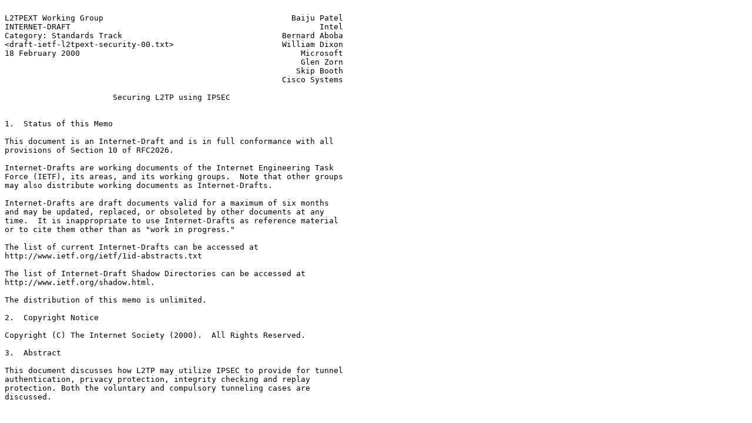

--- FILE ---
content_type: text/plain
request_url: https://smakd.potaroo.net/ietf/all-ids/draft-ietf-l2tpext-security-00.txt
body_size: 14486
content:

L2TPEXT Working Group                                        Baiju Patel
INTERNET-DRAFT                                                     Intel
Category: Standards Track                                  Bernard Aboba
<draft-ietf-l2tpext-security-00.txt>                       William Dixon
18 February 2000                                               Microsoft
                                                               Glen Zorn
                                                              Skip Booth
                                                           Cisco Systems

                       Securing L2TP using IPSEC


1.  Status of this Memo

This document is an Internet-Draft and is in full conformance with all
provisions of Section 10 of RFC2026.

Internet-Drafts are working documents of the Internet Engineering Task
Force (IETF), its areas, and its working groups.  Note that other groups
may also distribute working documents as Internet-Drafts.

Internet-Drafts are draft documents valid for a maximum of six months
and may be updated, replaced, or obsoleted by other documents at any
time.  It is inappropriate to use Internet-Drafts as reference material
or to cite them other than as "work in progress."

The list of current Internet-Drafts can be accessed at
http://www.ietf.org/ietf/1id-abstracts.txt

The list of Internet-Draft Shadow Directories can be accessed at
http://www.ietf.org/shadow.html.

The distribution of this memo is unlimited.

2.  Copyright Notice

Copyright (C) The Internet Society (2000).  All Rights Reserved.

3.  Abstract

This document discusses how L2TP may utilize IPSEC to provide for tunnel
authentication, privacy protection, integrity checking and replay
protection. Both the voluntary and compulsory tunneling cases are
discussed.







Patel, et al.                Standards Track                    [Page 1]

INTERNET-DRAFT         Securing L2TP Using IPSEC        18 February 2000


4.  Requirements language

In this document, the key words "MAY", "MUST,  "MUST  NOT",  "optional",
"recommended",  "SHOULD",  and  "SHOULD  NOT",  are to be interpreted as
described in [2].

5.  Terminology

   Voluntary Tunneling

      In voluntary tunneling, a tunnel is created by the user, typically
      via use of a tunneling client. As a result, the user will send
      L2TP packets to the NAS which will forward them on to the LNS. In
      voluntary tunneling, the NAS does not need to support L2TP, and
      the LAC resides on the same machine as the user.  Another example
      of voluntary tunneling is the gateway to gateway scenario.  In
      this case the tunnel is created by a network device, typically a
      router or network appliance.  In this scenario either side my
      start the tunnel on demand.

   Compulsory Tunneling

      In compulsory tunneling, a tunnel is created without any action
      from the user and without allowing the user any choice. As a
      result, the user will send PPP packets to the NAS/LAC, which will
      encapsulate them in L2TP and tunnel them to the LNS. In the
      compulsory tunneling case, the NAS/LAC must be L2TP capable.

   Initiator

      The initiator can be the LAC or the LNS and is the device which
      sends the SCCRQ and receives the SCCRP.

   Responder

      The responder can be the LAC or the LNS and is the device which
      receives the SCCRQ and replies with a SCCRP.


6.  Introduction

L2TP, described in [1], is a protocol that tunnels PPP traffic over
variety of networks (e.g., IP, SONET, ATM). Since the protocol
encapsulates PPP, L2TP inherits PPP authentication, as well as the PPP
Encryption Control Protocol (ECP) (described in [10]), and the
Compression Control Protocol (CCP) (described in [9]). L2TP also
includes support for tunnel authentication, which can be used to
mutually authenticate the tunnel endpoints. However, L2TP does not



Patel, et al.                Standards Track                    [Page 2]

INTERNET-DRAFT         Securing L2TP Using IPSEC        18 February 2000


define tunnel protection mechanisms.

IPSEC is a protocol suite which is used to secure communication at the
network layer between two peers.  This protocol is comprised of IP
Security Architecture document [6], IKE, described in [7], IPSEC AH,
described in [3] and IPSEC ESP, described in [4]. IKE is the key
management protocol while AH and ESP are used to protect IP traffic.

This draft proposes use of the IPSEC protocol suite for protecting L2TP
traffic over IP networks, and discusses how IPSEC and L2TP should be
used together. This document does not attempt to standardize end-to-end
security. When end-to-end security is required, it is recommended that
additional security mechanisms (such as IPSEC or TLS) be used inside the
tunnel, in addition to L2TP tunnel security.

Although L2TP does not mandate the use of IP/UDP for its transport
mechanism, the scope of this document is limited to L2TP over IP
networks.  The exact mechanisms for enabling security for non-IP
networks must be addressed in appropriate standards for L2TP over
specific non-IP networks.

7.  L2TP security requirements

L2TP tunnels PPP traffic over the IP and non-IP public networks.
Therefore, both the control and data packets of L2TP protocol are
vulnerable to attack.  Examples of attacks include:

1. The adversary may try to discover user identities by snooping data
packets.

2. The adversary may try to modify packets (both control and data).

3. The adversary may try to hijack the L2TP tunnel or the PPP connection
inside the tunnel.

4. An adversary can launch denial of service attacks by terminating PPP
connections, or L2TP tunnels.

5. An adversary may attempt to disrupt the PPP ECP negotiation in order
to weaken or remove confidentiality protection. Alternatively, an
adversary may wish to disrupt the PPP LCP authentication negotiation so
as to weaken the PPP authentication process or gain access to user
passwords.

To address these threats, the L2TP security protocol MUST be able to
provide authentication, integrity and replay protection for control
packets. In addition, it SHOULD be able to protect confidentiality of
control packets. It MUST be able to provide integrity and replay



Patel, et al.                Standards Track                    [Page 3]

INTERNET-DRAFT         Securing L2TP Using IPSEC        18 February 2000


protection of data packets, and MAY be able to protect confidentiality
of data packets. An L2TP security protocol MUST also provide a scalable
approach to key management.

The L2TP protocol, and PPP authentication and encryption do not meet the
security requirements for L2TP. L2TP tunnel authentication provide
mutual authentication between the LAC and the LNS at tunnel origination.
Therefore, it does not protect control and data traffic on a per packet
basis. Thus, L2TP tunnel authentication leaves the L2TP tunnel
vulnerable to attacks. PPP authenticates the client to the LNS, but also
does not provide per-packet authentication, integrity, or replay
protection. PPP encryption meets confidentiality requirements for PPP
traffic but does not address authentication, integrity and key
management requirements. In addition, PPP ECP negotiation, outlined in
[10] does not provide for a protected ciphersuite negotiation.
Therefore, PPP encryption provides a weak security solution, and in
addition does not assist in securing L2TP control channel.

Key management facilities are not provided by the L2TP protocol.
However, where L2TP tunnel authentication is desired, it is necessary to
distribute tunnel passwords.

Note that several of the attacks outlined above can be carried out on
PPP packets sent over the link between the client and the NAS/LAC, prior
to encapsulation of the packets within an L2TP tunnel. While strictly
speaking these attacks are outside the scope of L2TP security, in order
to protect against them, the user SHOULD provide for confidentiality,
authentication and integrity protection for PPP packets sent over the
dial-up link. Authentication and integrity protection are not currently
supported by PPP encryption methods, described in [11]-[13].

7.1.  L2TP Security Protocol

The L2TP security protocol MUST provide authentication, integrity and
replay protection for control packets. In addition, it SHOULD protect
confidentiality of control packets. It MUST provide integrity and replay
protection of data packets, and MAY protect confidentiality of data
packets. An L2TP security protocol MUST also provide a scalable approach
to key management.

To meet above requirements, all L2TP security compliant implementations
MUST implement IPSEC ESP for securing L2TP control packets and SHOULD
implement IPSEC ESP for protection of L2TP data packets.  All mandated
cipher suites, including NULL encryption, of IPSEC ESP MUST be
supported. Note that if confidentiality is not required (e.g., L2TP data
traffic), ESP with NULL encryption may be used.  The implementations
MUST implement replay protection mechanisms of IPSEC.




Patel, et al.                Standards Track                    [Page 4]

INTERNET-DRAFT         Securing L2TP Using IPSEC        18 February 2000


L2TP security MUST meet the key management requirements of the IPSEC
protocol suite. IKE SHOULD be supported for authentication, security
association negotiation, and key management using the IPSEC DOI [5].

7.2.  Stateless compression and encryption

Stateless encryption and/or compression is highly desirable when L2TP is
run over IP.  Since L2TP is a connection-oriented protocol, use of
stateful compression/encryption is feasible, but when run over IP, this
is not desirable. While providing better compression, and somewhat more
secure encryption, when used without an underlying reliable delivery
mechanism stateful methods magnify packet losses, and thus are
problematic when used over the Internet where packet loss can be
significant. In addition, although L2TP is connection oriented, the L2TP
specification [1] does not mandate packet ordering, which can create
difficulties in implementation of stateful compression/encryption
schemes. However, these considerations are not as important when L2TP is
run over non-IP media such as ATM, X.25, or Frame Relay, since these
media guarantee ordering, and packet losses are typically low.

8.  L2TP/IPSEC interoperability guidelines

The following guidelines are established to meet L2TP security
requirements using IPSEC in practical situations. Note that this section
is not a requirement for an implementation to be L2TP security
compliant.  Its purpose to make the implementors aware of certain
efficiency and security considerations.

In the scenarios that follow, it is assumed that both L2TP clients and
servers are able to set and get the properties of IPSEC security
associations, as well as to influence the IPSEC security services
negotiated.  Furthermore, it is assumed that L2TP clients and servers
are able to influence the negotiation process for PPP encryption and
compression.

8.1.  Compulsory tunnel

In the case of a compulsory tunnel, the dial-in user will be sending PPP
packets to the LAC, and will typically not be aware that its packets are
being tunneled, nor that any security services are in place between the
LAC and LNS. From the LNS's point of view, it will note arrival of a PPP
data packet encapsulated in L2TP, which is itself encapsulated in an IP
packet. Assuming that the LNS is able to retrieve the properties of the
Security Association set up between itself and the LAC, it will have
knowledge of the security services in place between the LAC and itself.
Thus in the compulsory tunneling case, the dial-in user and the LNS have
unequal knowledge of the security services in place between them.




Patel, et al.                Standards Track                    [Page 5]

INTERNET-DRAFT         Securing L2TP Using IPSEC        18 February 2000


Since the LNS is capable of knowing whether confidentiality,
authentication, integrity and replay protection are in place between the
LAC and itself, it can use this knowledge in order to modify its
behavior during PPP ECP and CCP negotiation.  For example, let us assume
that LNS confidentiality policy can be described by one of the following
terms: "Require Encryption," "Allow Encryption" or "Prohibit
Encryption." If IPSEC confidentiality services are in place, then an LNS
implementing a "Prohibit Encryption" policy will act as though the
policy had been violated.  Similarly, an LNS implementing a "Require
Encryption" or "Allow Encryption" policy will act as though these
policies were satisfied, and would not mandate use of PPP encryption or
compression. Note however, that this is not the same as insisting that
PPP encryption and compression be turned off, since this decision will
depend on the policy of the dialin user.

Since the dial-in user has no knowledge of the security services in
place between the LAC and the LNS, and since it may not trust the LAC or
the wire between itself and the LAC, the dial-in user will typically
want to ensure sufficient security through use of end-to-end IPSEC or
PPP encryption/compression between itself and the LNS.

A dial-in user wishing to ensure security services over the entire
travel path would not modify this behavior even if it had knowledge of
the security services in place between the LAC and the LNS. This is
because the dial-in user needs to negotiate confidentiality services
between itself and the LNS in order to provide privacy on the wire
between itself and the LAC. Similarly, the dial-in user needs to
negotiate end-to-end security between itself and the endstation in order
to ensure confidentiality on the portion of the path between the LNS and
the endstation.

Given that the dial-in user will typically not trust the LAC and will
negotiate confidentiality and compression services on its own, the LAC
may only wish to negotiate IPSEC ESP with null encryption (described in
[]) with the LNS, and the LNS will request replay protection. This will
ensure that confidentiality and compression services will not be
duplicated over the path between the LAC and the LNS. This will
typically result in better scalability for the LAC, since encryption
will be handled by the dial-in user and the LNS.

The dial-in user can satisfy its desire for confidentiality services in
one of two ways. If it knows that all endstations that it will
communicate with are IPSEC-capable (or if it refuses to talk to non-
IPSEC capable endstations), then it can refuse to negotiate PPP
encryption/compression and negotiate IPSEC ESP with the endstations
instead. If the client does not know that all endstations it will
contact are IPSEC capable (the most likely case), then it will negotiate
PPP encryption/compression. This may result in duplicate



Patel, et al.                Standards Track                    [Page 6]

INTERNET-DRAFT         Securing L2TP Using IPSEC        18 February 2000


compression/encryption which can only be eliminated if PPP
compression/encryption can be turned off on a per-packet basis. Note
that since the LNS knows that the dial-in user's packets are being
tunneled but the dial-in user does not, the LNS can ensure that
stateless compression/encryption is used by offering stateless
compression/encryption methods if available in the ECP and CCP
negotiations.

8.2.  Voluntary tunnel

In the case of a voluntary tunnel, the dial-in user will be sending L2TP
packets to the NAS, which will route them to the LNS.  Over a dialup
link, these L2TP packets will be encapsulated in IP and PPP.  Assuming
that it is possible for the dial-in user to retrieve the properties of
the Security Association between itself and the LNS, the dial-in user
will have knowledge of any security services negotiated between itself
and the LNS. It will also have knowledge of PPP encryption/compression
services negotiated between itself and the NAS.

>From the LNS's point of view, it will note a PPP packet encapsulated in
L2TP, which is itself encapsulated in an IP frame. This situation is
identical to the compulsory tunneling case. Assuming that the LNS is
able to retrieve the properties of the Security Association set up
between itself and the dial-in user, it will have knowledge of the
security services in place between the dial-in user and itself. Thus in
the voluntary tunneling case, the dial-in user and the LNS have
symmetric knowledge of the security services in place between them.

Since the LNS is capable of knowing whether confidentiality,
authentication, integrity check or replay protection is in place between
the dial-in user and itself, it is able to use this knowledge to modify
its PPP ECP and CCP negotiation stance. If IPSEC confidentiality is in
place, the LNS can behave as though a "Require Encryption" directive had
been fulfilled, not mandating use of PPP encryption or compression.
Typically the LNS will not insist that PPP encryption/compression be
turned off, instead leaving this decision to the dial-in user.

Since the dial-in user has knowledge of the security services in place
between itself and the LNS, it can act as though a "Require Encryption"
directive had been fulfilled if IPSEC ESP was already in place between
itself and the LNS. Thus, it can request that PPP encryption and
compression not be negotiated. Note that if IP compression services
cannot be negotiated, it will typically be desirable to turn off PPP
compression if no stateless method is available, due to the undesirable
effects of stateful PPP compression.

Thus in the voluntary tunneling case the dial-in user and LNS will
typically be able to avoid use of PPP encryption and compression,



Patel, et al.                Standards Track                    [Page 7]

INTERNET-DRAFT         Securing L2TP Using IPSEC        18 February 2000


negotiating IPSEC Confidentiality, Authentication, and Integrity
protection services instead, as well as IP Compression if available.

This may result in duplicate encryption if the dial-in user is
communicating with an IPSEC-capable endstation. In order to avoid
duplicate encryption/compression, the dial-in user may negotiate two
Security Associations with the LNS, one with ESP with null encryption,
and one with confidentiality/compression. Packets going to an IPSEC-
capable endstation would run over the ESP with null encryption security
association, and packets to a non-IPSEC capable endstation would run
over the other security association. Note that many IPSEC
implementations cannot support this without allowing L2TP packets on the
same tunnel to be originated from multiple UDP ports. This requires
modifications to the L2TP specification.

Also note that the dial-in user may wish to put confidentiality services
in place for non-tunneled packets travelling between itself and the NAS.
This will protect the dial-in user against eavesdropping on the wire
between itself and the NAS. As a result, it may wish to negotiate PPP
encryption and compression with the NAS. As in compulsory tunneling,
this will result in duplicate encryption and possibly compression unless
PPP compression/encryption can be turned off on a per-packet basis.

8.3.  L2TP tunnel and Phase 1 and 2 SA teardown

There are various mechanisms designed into PPP and L2TP which provide
the ability to determine both graceful and non-graceful teardown events.
In the case of PPP, an LCP TermReq and TermAck sequence corresponds to a
graceful teardown.  LCP keepalive messages and L2TP tunnel hellos
provide the capability to detect when a non-graceful teardown has
occurred.  Whenever any of these teardown events occur which cause the
tunnel to close, the control connection teardown mechanism defined in
[1] must be used.  Once the L2TP tunnel is deleted by either peer, any
phase 1 and phase 2 SA's which still exist as a result of the L2TP
tunnel between the peers SHOULD be deleted.  Phase 1 and phase 2 delete
messages SHOULD be sent when this occurs.

Anytime IKE receives a phase 1 or phase 2 delete message, IKE should
notify L2TP this event has occurred.  If the L2TP state is such that a
ZLB ack has been sent in response to a STOPCCN, this can be assumed to
be positive acknowledgement that the peer received the ZLB ack and has
performed a teardown of any L2TP tunnel state associated with the peer.
The L2TP tunnel state and any associated filters can now be safely
removed.







Patel, et al.                Standards Track                    [Page 8]

INTERNET-DRAFT         Securing L2TP Using IPSEC        18 February 2000


8.4.  Fragmentation Issues

Since the default MRU for PPP connections is 1500 bytes, fragmentation
can become a concern when adding L2TP and IPSEC headers onto a PPP
packet.  One mechanism which can be used to reduce this problem is to
provide PPP with the MTU value of the ingress/egress interface of the
L2TP/IPSEC tunnel minus the overhead of the extra headers.  This should
occur after the L2TP tunnel has been setup and but before LCP
negotiations begin.  If the MTU value of the ingress/egress interface
for the tunnel is less than PPP's default MTU, it may replace the value
being used.  This value may also be used as the initial value proposed
for the MRU in the LCP config req.

If an ICMP PMTU is received by IPSEC, this value should be stored in the
SA as proposed in [6].  IPSEC should also provide notification of this
event to L2TP so that the new MTU value can be reflected into the PPP
interface.  Any new PTMU discoveries seen at the PPP interface should be
checked against this new value and processed accordingly.

9.  IPSEC Filtering details when protecting L2TP

Since IKE/IPSEC is fairly agnostic about the nuances of the application
it is protecting, typically no integration is necessary between the
application and the IPSEC protocol.  However protocols such as L2TP
which allow the port number to float during the protocol negotiations
can cause problems within the current IKE framework.  The L2TP
specification [1] states that implementations MAY use a dynamically
assigned UDP source port.  This port change is reflected in the SCCRP
sent from the responder to the initiator.

Although the current L2TP specification allows the responder to use a
new IP address when sending the SCCRP, this behavior is not recommended
for implementations requiring protection of L2TP via IPSEC.  To allow
for this behavior when using L2TP and IPSEC, when the responder chooses
a new IP address it MUST send a StopCCN to the initiator, with the
Result and Error Code AVP present.  The Result Code MUST be set to 2
(General Error) and the Error Code MUST be set to 7 (Try Another).  The
optional error message MUST be present and the contents MUST contain the
dotted decimal IP address (UTF-8 encoded) the Responder desires to use
for subsequent communications.  The initiator must parse the result and
error code information and send a new SCCRQ to the new IP address
contained in the error message.  This approach reduces complexity since
now the initiator always knows precisely the IP address of its peer.
This also allows a controlled mechanism for L2TP to tie IPSEC filters
and policy to the same peer.

The filtering details required to accomodate this behavior as well as
other mechanisms needed to protect L2TP with IPSEC are discussed in the



Patel, et al.                Standards Track                    [Page 9]

INTERNET-DRAFT         Securing L2TP Using IPSEC        18 February 2000


following sections.

9.1.  IKE Phase 1 Negotiations

Per IKE [7], when using pre-shared key authentication, a key must be
present for each peer which secure communication is required.  When
using Main Mode (provides identity protection) this key must correspond
to the IP address for the peer.  When using Aggressive Mode (no identity
protection) the pre-shared key must map to one of the valid id types
defined in the IPSEC DOI [5].

If the initiator receives a StopCCN with the result and error code AVP
set to "try another" and a valid IP address is present in the message,
it MAY bind the original pre-shared key used by IKE to the new IP
address contained in the error-message.

One may may wish to consider the scalability implications of using pre-
shared keys as the authentication method for phase 1.  As the number of
LAC and LNS endpoints grow, use of pre-shared keys becomes increasingly
difficult to manage.  Whenever possible, authentication with
certificates is preferred.

9.2.  IKE Phase 2 Negotiations

During the IKE phase 2 negotiations, the peers agree on what traffic is
to be protected by the IPSEC protocols.  The quick mode ids represent
the traffic which the peers agree to protect and are comprised of
address space, protocol, and port information.

When securing L2TP with IPSEC, the following cases must be considered:

Cases:
+--------------------------------------------------+
| Initiator Port | Responder Addr | Responder Port |
+--------------------------------------------------+
|      1701      |     Fixed      |     1701       |
+--------------------------------------------------+
|      1701      |     Fixed      |    Dynamic     |
+--------------------------------------------------+
|      1701      |    Dynamic     |     1701       |
+--------------------------------------------------+
|      1701      |    Dynamic     |    Dynamic     |
+--------------------------------------------------+
|     Dynamic    |     Fixed      |     1701       |
+--------------------------------------------------+
|     Dynamic    |     Fixed      |    Dynamic     |
+--------------------------------------------------+
|     Dynamic    |    Dynamic     |     1701       |



Patel, et al.                Standards Track                   [Page 10]

INTERNET-DRAFT         Securing L2TP Using IPSEC        18 February 2000


+--------------------------------------------------+
|     Dynamic    |    Dynamic     |    Dynamic     |
+--------------------------------------------------+

By solving the most general case of the above permutations, all cases
are covered.  The most general case is the last one in the list.  This
scenario is when the initiator chooses a new port number and the
responder chooses a new address and port number.  The L2TP message flow
which occurs to setup this sequence is as follows:

-> IKE Phase 1 and Phase 2 to protect Initial SCCRQ

     SCCRQ ->   (Fixed IP address, Dynamic Initiator Port)
           <- STOPCCN (Responder chooses new IP address)

-> New IKE Phase 1 and Phase 2 to protect new SCCRQ

     SCCRQ ->   (SCCRQ to Responder's new IP address)

<- New IKE Phase 2 to for port number change by the responder

           <- SCCRP   (Responder chooses new port number)
     SCCCN ->        (L2TP Tunnel Establishment completes)

Although the typical case in today's environment is that the Initiator
and Responder do not dynamically change ports, it is a requirement that
the L2TP Security protocol be designed such that it can accomodate
emerging applications such as load balancing and QoS issues.  Both of
these problems may require that port and IP address float during L2TP
tunnel establishment.

In order to allow for this most general case, mechanisms must be
designed into L2TP and IPSEC which allow L2TP to inject filters into the
IPSEC filter database.  Note, this same techinque may be used by any
application which floats ports and requires security via IPSEC.  This
technique is described in the following sections.

The responder is not required to support the ability to float it's IP
address and port.  However, the initiator MUST support the ability to
allow the responder to float it's port and SHOULD support the ability to
let the responder float it's IP address.

Refer to Appendix A for specific examples of these cases using the
process described below.







Patel, et al.                Standards Track                   [Page 11]

INTERNET-DRAFT         Securing L2TP Using IPSEC        18 February 2000


9.2.1.  Terminology definitions used for filtering statements

   I-Port

      The UDP port number the Initiator chooses to originate/receive
      L2TP traffic on.  This can be a static port such as 1701 or a
      ephemeral one assigned by the socket.

   R-Port

      The UDP port number the Responder chooses to originate/receive
      L2TP traffic on.  This can be the port number 1701 or a ephemeral
      one assigned by the socket.  This is the port number the Responder
      uses after receiving the initial SCCRQ.

   R-IPAddr1

      The IP address the Responder listens on for initial SCCRQ.  If the
      responder does not choose a new IP address, this address will be
      used for all subsequent L2TP traffic.

   R-IPAddr2

      The IP address the Responder chooses upon receiving the SCCRQ.
      This address is used to send the SCCRP and all subsequent L2TP
      tunnel traffic is sent and received on this address.

   R-IPAddr

      The IP address which the responder uses for send and receiving
      L2TP packets.  This is either the initial value of R-IPAddr1 or a
      new value of R-IPAddr2.

   I-IPAddr

      The IP address the Initiator uses to communicate with for the L2TP
      tunnel.

   Any-Addr

      The presence of Any-Address defines that IKE should accept any
      single address proposed in the local address of the quick mode ids
      sent by the peer during IKE phase 2 negotiations.  This single
      address may be formatted as an IP Single address, an IP Netmask
      address with the Netmask set to 255.255.255.255, and IP address
      Range with the range being 1, or a hostname which can be resolved
      down to one address.  Refer to [5] for more information on the
      format for quick mode ids.



Patel, et al.                Standards Track                   [Page 12]

INTERNET-DRAFT         Securing L2TP Using IPSEC        18 February 2000


   Any-Port

      The presence of Any-Port defines that IKE should accept a value of
      0 or a specific port value for the port value in the port value in
      the quick mode ids negotiated during IKE phase 2.

The filters defined in the following sections are listed from highest
priority to lowest priority.

9.2.2.  Initial filters needed to protect the SCCRQ

The initial filter set on the intiator and responder are necessary to
protect the SCCRQ sent by the initiator to open the L2TP tunnel.  Both
the initiator and the responder must either be pre-configured for these
filters or L2TP must have a method to inject this information into the
IPSEC filtering database.  In either case, this filter MUST be present
before the L2TP tunnel setup messages start to flow.

  Responder Filters:
    Outbound-1: None.  They should be be dynamically created by IKE upon
             successful completion of phase 2.

    Inbound-1:  From Any-Addr,  to R-IPAddr1, UDP, src Any-Port, dst 1701

  Initiator Filters:
    Outbound-1: From I-IPAddr,  to R-IPAddr1, UDP, src I-Port,   dst 1701

    Inbound-1:  From R-IPAddr1, to I-IPAddr,  UDP, src 1701,     dst I-Port
    Inbound-2:  From R-IPAddr1, to I-IPAddr,  UDP, src Any-Port, dst I-Port

     When the initiator uses dynamic ports, L2TP must inject the filters
     into the IPSEC filter database once its source port number is
     known.  If the initiator uses a fixed port of 1701, these filters
     MAY be statically defined.

     The Any-Port definition in the initiator's inbound-2 filter
     statement is needed to handle the potential port change which may
     occur as the result of the responder changing it's port number.

If a phase 2 SA bundle is not already present to protect the SCCRQ, the
sending of a SCCRQ by the initiator SHOULD cause IKE to setup the
necessary SAs to protect this packet.  Alternatively, L2TP may also
request IKE to setup the SA bundle.  If the SA cannot be setup for some
reason, the packet MUST be dropped.

The port numbers in the Quick Mode IDs sent by the initiator MUST
contain the specific port numbers used to identify the UDP socket.  The
port numbers would be either I-Port/1701 or 1701/1701 for the initial



Patel, et al.                Standards Track                   [Page 13]

INTERNET-DRAFT         Securing L2TP Using IPSEC        18 February 2000


SCCRQ.  The quick mode ids sent by the initiator will be a subset of the
Inbound-1 filter at the responder.  As a result, the quick mode exchange
will finish and IKE should inject a specific filter set into the IPSEC
filter database and associate this filter set with the phase 2 SA
established between the peers.  These filters should persist as long as
the L2TP tunnel exists.  The new filter set at the responder will be:

  Responder Filters:
    Outbound-1: From R-IPAddr1, to I-IPAddr,  UDP, src 1701,     dst I-Port

    Inbound-1:  From I-IPAddr,  to R-IPAddr1, UDP, src I-Port,   dst 1701
    Inbound-2:  From Any-Addr,  to R-IPAddr1, UDP, src Any-Port, dst 1701

Mechanisms SHOULD exist between L2TP and IPSEC such that L2TP is not
retransmitting the SCCRQ while the SA is being established .  L2TP's
control channel retransmit mechanisms should start once the SA has been
established.  This will help avoid timeout's which may occur as the
result of slow SA establishment.

Once the phase 2 SA has been established between the peers, the SCCRQ
should be sent from the initiator to the responder.

If the responder does not choose a new IP address or a new port number,
the L2TP tunnel can now proceed to establish.

9.2.3.  Responder chooses new IP Address

This step describes the process which should be followed when the
responder chooses a new IP address.  The only opportunity for the
responder to change it's IP address is after receiving the SCCRQ but
before sending a SCCRP.

The new address the responder chooses to use MUST be reflected in the
result and error code AVP of a STOPCCN message.  The Result Code MUST be
set to 2 (General Error) and the Error Code MUST be set to 7 (Try
Another).  The optional error message MUST be present and the contents
MUST contain the dotted decimal IP address (UTF-8 encoded) the Responder
desires to use for subsequent communications.

The STOPCCN Message MUST be sent using the same address and UDP port
information which the initiator used to send the SCCRQ.  This message
will be protecting using the initial SA bundle setup to protect the
SCCRQ.

Upon receiving the STOPCCN, the initiator MUST parse the IP address from
the Result and Error Code AVP and perform the necessary sanity checks to
verify this is a correctly formatted address.  If no errors are found
L2TP should inject a new set of filters into the IPSEC filter database.



Patel, et al.                Standards Track                   [Page 14]

INTERNET-DRAFT         Securing L2TP Using IPSEC        18 February 2000


If using pre-shared key authentication, L2TP MAY request IKE to bind the
new IP address to the pre-shared key which was used for the original IP
address.

Since the IP address of the responder changed, a new phase 1 and phase 2
SA must be established between the peers before the new SCCRQ is sent.

Assuming the initial tunnel has been torn down and the filters needed to
create the tunnel removed, the new filters for the initiator and
responder will be:

  Initiator Filters:
    Outbound-1: From I-IPAddr,  to R-IPAddr2, UDP, src I-Port,   dst 1701

    Inbound-1:  From R-IPAddr2, to I-IPAddr,  UDP, src 1701,     dst I-Port
    Inbound-2:  From R-IPAddr2, to I-IPAddr,  UDP, src Any-Port, dst I-Port

Once IKE phase 2 completes, the new filter set at the responder will be:

  Responder Filters:
    Outbound-1: From R-IPAddr2, to I-IPAddr,  UDP, src 1701,     dst I-Port

    Inbound-1:  From I-IPAddr,  to R-IPAddr2, UDP, src I-Port,   dst 1701
    Inbound-2:  From Any-Addr,  to R-IPAddr1, UDP, src Any-Port, dst 1701

If the responder chooses not to move to a new port number, the L2TP
tunnel setup can now complete.

9.2.4.  Responder chooses new Port Number

The responder MAY choose a new UDP source port to use for L2TP tunnel
traffic.  This decision MUST be made before sending the SCCRP.  If a new
port number is chosen, then L2TP must inject new filters into the IPSEC
filter database.  The responder must start new IKE phase 2 negotiations
with the initiator.

The final filter set at the initiator and responder is as follows.

  Initiator Filters:
    Outbound-1: From I-IPAddr, to R-IPAddr, UDP, src I-Port,   dst R-Port
    Outbound-2: From I-IPAddr, to R-IPAddr, UDP, src I-Port,   dst 1701

    Inbound-1:  From R-IPAddr, to I-IPAddr, UDP, src R-Port,   dst I-Port
    Inbound-2:  From R-IPAddr, to I-IPAddr, UDP, src 1701,     dst I-Port
    Inbound-3:  From R-IPAddr, to I-IPAddr, UDP, src Any-Port, dst I-Port

     The Inbound-1 filter for the initiator will be injected by IKE upon
     successful completetion of the phase 2 negotiations initiated by



Patel, et al.                Standards Track                   [Page 15]

INTERNET-DRAFT         Securing L2TP Using IPSEC        18 February 2000


     the peer.

  Responder Filters:
    Outbound-1: From R-IPAddr, to I-IPAddr,  UDP, src R-Port,   dst I-Port
    Outbound-2: From R-IPAddr, to I-IPAddr,  UDP, src 1701,     dst I-Port

    Inbound-1:  From I-IPAddr, to R-IPAddr,  UDP, src I-Port,   dst R-Port
    Inbound-2:  From I-IPAddr, to R-IPAddr,  UDP, src I-Port,   dst 1701
    Inbound-3:  From Any-Addr, to R-IPAddr1, UDP, src Any-Port, dst 1701

Once the negotiations have completed, the SCCRP is sent and the L2TP
tunnel can complete establishment.  After the L2TP tunnel has been
established, any residual SAs and their associated filters may be
deleted.

9.2.5.  Gateway-gateway and L2TP Dial-out considerations

In the gateway-gateway or the L2TP dial-out scenario, either side may
initiate the L2TP.  The process outlined in the previous steps should be
followed with one addition.  The initial filter set at both sides MUST
include the following filter:

  Inbound Filter:
    1: From Any-Addr, to R-IPAddr1, UDP, src Any-Port, dst 1701

When either peer decides to start a tunnel, L2TP should inject the
necessary inbound and outbound filters to protect the SCCRQ.  Tunnel
establishment then proceeds exactly as stated in the previous sections.

10.  Security considerations

IPSEC IKE negotiation MUST negotiate an authentication method specified
in the IKE RFC 2409 [7].

When X.509 certificate authentication is chosen, the LNS is expected to
use an IKE Certificate Request Payload (CRP) to request from the client
a certificate issued by a particular certificate authority or may use
several CRPs if several certificate authorities are trusted and
configured in its IPSEC IKE authentication policy.  The certificate
credentials provided by the L2TP client during the IKE negotiation MAY
be those of the machine or of the L2TP user.  When the L2TP user
certificate is used, the client MUST ensure that only traffic from that
particular user is sent down the L2TP tunnel.

The LNS SHOULD be able to trust several certificate authorities in order
to allow tunnel client end-points to connect to it using their own
certificate credential from their chosen PKI.  Client and server side
certificate revocation list checking MAY be enabled on a per-CA basis,



Patel, et al.                Standards Track                   [Page 16]

INTERNET-DRAFT         Securing L2TP Using IPSEC        18 February 2000


since differences in revocation list checking exist between different
PKI providers.

L2TP implementations MAY use dynamically assigned ports for both source
and destination ports only if security for each source and destination
port combinations can be successfully negotiated by IKE.

A single preshared key for all IKE authentication to an LNS SHOULD NOT
be used.  IKE pre-shared authentication key values SHOULD be protected
in a manner similar to the user's account password used by L2TP.

11.  Acknowledgements

Thanks to Gurdeep Singh Pall, David Eitelbach, Peter Ford, and Sanjay
Anand of Microsoft, John Richardson of Intel and Rob Adams of Cisco for
many useful discussions of this problem space.

12.  References


[1]  Townsley, W., Valencia, A., Rubens, A., Pall, G., Zorn, G., and
     Palter, B., "Layer Two Tunneling Protocol L2TP", RFC 2661, August
     1999.

[2]  Bradner, S., "Key words for use in RFCs to Indicate Requirement
     Levels", BCP 14, RFC 2119, March 1997.

[3]  Kent,S., Atkinson, R., "IP Authentication Header", RFC 2402,
     November 1998.

[4]  Kent,S., Atkinson, R., "IP Encapsulating Security Payload (ESP)",
     RFC 2406, November 1998.

[5]  Piper, D., "The Internet IP Security Domain of Interpretation of
     ISAKMP", RFC 2407, November 1998.

[6]  Atkinson, R., Kent, S., "Security Architecture for the Internet
     Protocol", RFC 2401, November 1998.

[7]  Harkins, D., Carrel, D., "The Internet Key Exchange (IKE)", RFC
     2409, November 1998.

[8]  Simpson, W., Editor, "The Point-to-Point Protocol (PPP)", STD 51,
     RFC 1661, July 1994.

[9]  Rand, D., "The PPP Compression Control Protocol (CCP)", RFC 1962,
     June 1996.




Patel, et al.                Standards Track                   [Page 17]

INTERNET-DRAFT         Securing L2TP Using IPSEC        18 February 2000


[10] Meyer, G., "The PPP Encryption Control Protocol (ECP)", RFC 1968,
     June 1996.

[11] Sklower, K., Meyer, G., "The PPP DES Encryption Protocol (DESE)",
     RFC 1969, June 1996.

[12] Sklower, K., Meyer, G., "The PPP DES Encryption Protocol, Version 2
     (DESE-bis)", RFC 2419, September 1998.

[13] Hummert, K., "The PPP Triple-DES Encryption Protocol (3DESE)", RFC
     2420, September 1998.

13.  Authors' Addresses

Baiju V. Patel
Intel Corp
2511 NE 25th Ave
Hillsboro, OR 97124

Phone: 503-264-2422
Email: baiju.v.patel@intel.com

Bernard Aboba
Microsoft Corporation
One Microsoft Way
Redmond, WA 98052

Phone: 425-936-6605
EMail: bernarda@microsoft.com

William Dixon
Microsoft Corporation
One Microsoft Way
Redmond, WA 98052

Phone: 425-703-8729
EMail: wdixon@microsoft.com

Glen Zorn
Redmond, WA

EMail: gwz@acm.org

Skip Booth
Cisco Systems
7025 Kit Creek Road
RTP, NC 27709




Patel, et al.                Standards Track                   [Page 18]

INTERNET-DRAFT         Securing L2TP Using IPSEC        18 February 2000


Phone: 919-392-6951
EMail: ebooth@cisco.com


Appendix A: Examples IPSEC Filter sets for L2TP Tunnel Establishment

A.1 Initiator and Responder use fixed addresses and ports

This is the most simple of the cases since nothing changes during L2TP
tunnel establishment.  Since the initiator does not know whether the
responder will change it's port number, it still must be prepared for
this case.  In this example, the initiator will use an IP address of
1.1.1.1 and the responder will use an IP address of 2.2.2.1.

The filters for this scenario are:

A.1.1 Protect the SCCRQ

Initiator Filters:
    Outbound-1: From 1.1.1.1, to 2.2.2.1, UDP, src 1701,     dst 1701

    Inbound-1:  From 2.2.2.1, to 1.1.1.1, UDP, src 1701,     dst 1701
    Inbound-2:  From 2.2.2.1, to 1.1.1.1, UDP, src Any-Port, dst 1701

  Responder Filters:
    Outbound-1: None, dynamically injected when IKE Phase 2 completes

    Inbound-1:  From Any-Addr, to 2.2.2.1, UDP, src Any-Port, dst 1701

After IKE Phase 2 completes the filters at the initiator and responder
will be:

  Initiator Filters:
    Outbound-1: From 1.1.1.1, to 2.2.2.1, UDP, src 1701,     dst 1701

    Inbound-1:  From 2.2.2.1, to 1.1.1.1, UDP, src 1701,     dst 1701
    Inbound-2:  From 2.2.2.1, to 1.1.1.1, UDP, src Any-Port, dst 1701

  Responder Filters:
    Outbound-1: From 2.2.2.1,  to 1.1.1.1, UDP, src 1701,     dst 1701

    Inbound-1:  From 1.1.1.1,  to 2.2.2.1, UDP, src 1701,     dst 1701
    Inbound-2:  From Any-Addr, to 2.2.2.1, UDP, src Any-Port, dst 1701


A.2 Gateway to Gateway Scenario where Initiator and Responder use
dynamic ports




Patel, et al.                Standards Track                   [Page 19]

INTERNET-DRAFT         Securing L2TP Using IPSEC        18 February 2000


In this scenario either side is allowed to initiate the tunnel.  Since
dynamic ports will be used, an extra phase 2 negotiation must occur to
protect the SCCRP sent from the responder to the initiator.  Other than
the additional phase 2 setup, the only other difference is that L2TP on
the responder must inject an additional filter into the IPSEC database
once the new port number is chosen.

This example also shows the additional filter needed by the initiator
which allows either side to start the tunnel.  In either the dial-out or
the gateway to gateway scenario this additional filter is required.

For this example, assume the dynamic port given to the initiator is 5000
and his IP address is 1.1.1.1.  The responder will use an IP address of
2.2.2.1 and a port number of 6000.

The filters for this scenario are:

A.2.1 Initial Filters to allow either side to respond to negotiations

In this case both peers must be able to accept phase 2 negotiations to
from L2TP peers.  My-IPAddr is defined as whatever IP address the device
is willing to accept L2TP negotiations on.

  Responder Filters present at both peers:
    Inbound-1: From Any-Addr, to My-IPAddr, UDP, src Any-Port, dst 1701

A.2.2 Protect the SCCRQ, one peer is now the intiator

  Initiator Filters:
    Outbound-1: From 1.1.1.1,  to 2.2.2.1, UDP, src 5000,     dst 1701

    Inbound-1:  From 2.2.2.1,  to 1.1.1.1, UDP, src 1701,     dst 5000
    Inbound-2:  From 2.2.2.1,  to 1.1.1.1, UDP, src Any-Port, dst 5000
    Inbound-3:  From Any-Addr, to 1.1.1.1, UDP, src Any-Port, dst 1701

  Responder Filters:
    Outbound-1: None, dynamically injected when IKE Phase 2 completes

    Inbound-1:  From Any-Addr, to 2.2.2.1, UDP, src Any-Port, dst 1701

After IKE Phase 2 completes the filters at the initiator and responder
will be:

  Initiator Filters:
    Outbound-1: From 1.1.1.1,  to 2.2.2.1, UDP, src 5000,     dst 1701

    Inbound-1:  From 2.2.2.1,  to 1.1.1.1, UDP, src 1701,     dst 5000
    Inbound-2:  From 2.2.2.1,  to 1.1.1.1, UDP, src Any-Port, dst 5000



Patel, et al.                Standards Track                   [Page 20]

INTERNET-DRAFT         Securing L2TP Using IPSEC        18 February 2000


    Inbound-3:  From Any-Addr, to 1.1.1.1, UDP, src Any-Port, dst 1701

  Responder Filters:
    Outbound-1: From 2.2.2.1,  to 1.1.1.1, UDP, src 1701,     dst 5000

    Inbound-1:  From 1.1.1.1,  to 2.2.2.1, UDP, src 5000,     dst 1701
    Inbound-2:  From Any-Addr, to 2.2.2.1, UDP, src Any-Port, dst 1701

A.2.3 Protect the SCCRP after port change

At this point the responder knows which port number it is going to use.
New filters should be injected by L2TP to reflect this new port
assignment.

The new filter set at the responder is:

  Responder Filters:
    Outbound-1: From 2.2.2.1,  to 1.1.1.1, UDP, src 6000,     dst 5000
    Outbound-2: From 2.2.2.1,  to 1.1.1.1, UDP, src 1701,     dst 5000

    Inbound-1:  From 1.1.1.1,  to 2.2.2.1, UDP, src 5000,     dst 6000
    Inbound-2:  From 1.1.1.1,  to 2.2.2.1, UDP, src 5000,     dst 1701
    Inbound-3:  From Any-Addr, to 2.2.2.1, UDP, src Any-Port, dst 1701

The second phase 2 will start once L2TP sends the SCCRP.  Once the phase
2 negotiations complete, the new filter set at the initiator and the
responder will be:

  Initiator Filters:
    Outbound-1: From 1.1.1.1, to 2.2.2.1, UDP, src 5000,     dst 6000
    Outbound-2: From 1.1.1.1, to 2.2.2.1, UDP, src 5000,     dst 1701

    Inbound-1:  From 2.2.2.1, to 1.1.1.1, UDP, src 6000,     dst 5000
    Inbound-2:  From 2.2.2.1, to 1.1.1.1, UDP, src 1701,     dst 5000
    Inbound-3:  From 2.2.2.1, to 1.1.1.1, UDP, src Any-Port, dst 1701

  Responder Filters:
    Outbound-1: From 2.2.2.1,  to 1.1.1.1, UDP, src 6000,     dst 5000
    Outbound-2: From 2.2.2.1,  to 1.1.1.1, UDP, src 1701,     dst 5000

    Inbound-1:  From 1.1.1.1,  to 2.2.2.1, UDP, src 5000,     dst 6000
    Inbound-2:  From 1.1.1.1,  to 2.2.2.1, UDP, src 5000,     dst 1701
    Inbound-3:  From Any-Addr, to 2.2.2.1, UDP, src Any-Port, dst 1701

Once the L2TP tunnel has been successfully established, the original
phase 2 may be deleted.  This allows the Inbound-2 and Outbound-2 filter
statements to be removed as well.




Patel, et al.                Standards Track                   [Page 21]

INTERNET-DRAFT         Securing L2TP Using IPSEC        18 February 2000


14.  Intellectual Property Statement

The IETF takes no position regarding the validity or scope of any
intellectual property or other rights that might be claimed to pertain
to the implementation or use of the technology described in this
document or the extent to which any license under such rights might or
might not be available; neither does it represent that it has made any
effort to identify any such rights.  Information on the IETF's
procedures with respect to rights in standards-track and standards-
related documentation can be found in BCP-11.  Copies of claims of
rights made available for publication and any assurances of licenses to
be made available, or the result of an attempt made to obtain a general
license or permission for the use of such proprietary rights by
implementors or users of this specification can be obtained from the
IETF Secretariat.

The IETF invites any interested party to bring to its attention any
copyrights, patents or patent applications, or other proprietary rights
which may cover technology that may be required to practice this
standard.  Please address the information to the IETF Executive
Director.


15.  Full Copyright Statement

Copyright (C) The Internet Society (2000).  All Rights Reserved.

This document and translations of it may be copied and furnished to
others, and derivative works that comment on or otherwise explain it or
assist in its implmentation may be prepared, copied, published and
distributed, in whole or in part, without restriction of any kind,
provided that the above copyright notice and this paragraph are included
on all such copies and derivative works.  However, this document itself
may not be modified in any way, such as by removing the copyright notice
or references to the Internet Society or other Internet organizations,
except as needed for the purpose of developing Internet standards in
which case the procedures for copyrights defined in the Internet
Standards process must be followed, or as required to translate it into
languages other than English.  The limited permissions granted above are
perpetual and will not be revoked by the Internet Society or its
successors or assigns.  This document and the information contained
herein is provided on an "AS IS" basis and THE INTERNET SOCIETY AND THE
INTERNET ENGINEERING TASK FORCE DISCLAIMS ALL WARRANTIES, EXPRESS OR
IMPLIED, INCLUDING BUT NOT LIMITED TO ANY WARRANTY THAT THE USE OF THE
INFORMATION HEREIN WILL NOT INFRINGE ANY RIGHTS OR ANY IMPLIED
WARRANTIES OF MERCHANTABILITY OR FITNESS FOR A PARTICULAR PURPOSE."





Patel, et al.                Standards Track                   [Page 22]

INTERNET-DRAFT         Securing L2TP Using IPSEC        18 February 2000


16.  Expiration Date

This memo is filed as <draft-ietf-l2tpext-security-00.txt>, and expires
August 1, 2000.















































Patel, et al.                Standards Track                   [Page 23]

